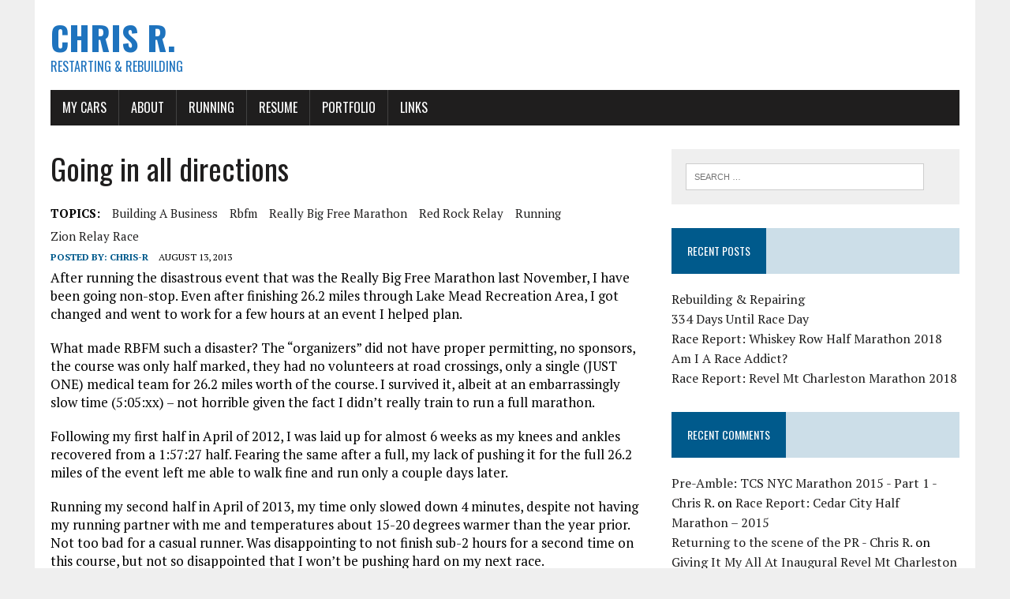

--- FILE ---
content_type: text/html; charset=UTF-8
request_url: http://www.chris-r.net/2013/08/13/going-in-all-directions/
body_size: 11710
content:
<!DOCTYPE html>
<html class="no-js" lang="en-US">
<head>
<meta charset="UTF-8">
<meta name="viewport" content="width=device-width, initial-scale=1.0">
<link rel="profile" href="http://gmpg.org/xfn/11" />
<link rel="pingback" href="http://www.chris-r.net/xmlrpc.php" />
<meta name='robots' content='index, follow, max-image-preview:large, max-snippet:-1, max-video-preview:-1' />

	<!-- This site is optimized with the Yoast SEO plugin v23.4 - https://yoast.com/wordpress/plugins/seo/ -->
	<title>Going in all directions - Chris R.</title>
	<link rel="canonical" href="http://www.chris-r.net/2013/08/13/going-in-all-directions/" />
	<meta property="og:locale" content="en_US" />
	<meta property="og:type" content="article" />
	<meta property="og:title" content="Going in all directions - Chris R." />
	<meta property="og:description" content="After running the disastrous event that was the Really Big Free Marathon last November, I have been going non-stop. Even after finishing 26.2 miles through Lake Mead Recreation Area, I got changed and went to..." />
	<meta property="og:url" content="http://www.chris-r.net/2013/08/13/going-in-all-directions/" />
	<meta property="og:site_name" content="Chris R." />
	<meta property="article:published_time" content="2013-08-13T18:19:04+00:00" />
	<meta name="author" content="Chris-R" />
	<meta name="twitter:card" content="summary_large_image" />
	<script type="application/ld+json" class="yoast-schema-graph">{"@context":"https://schema.org","@graph":[{"@type":"WebPage","@id":"http://www.chris-r.net/2013/08/13/going-in-all-directions/","url":"http://www.chris-r.net/2013/08/13/going-in-all-directions/","name":"Going in all directions - Chris R.","isPartOf":{"@id":"https://www.chris-r.net/#website"},"datePublished":"2013-08-13T18:19:04+00:00","dateModified":"2013-08-13T18:19:04+00:00","author":{"@id":"https://www.chris-r.net/#/schema/person/38b3b7ab74b1f68711a3bd84dd8142d0"},"breadcrumb":{"@id":"http://www.chris-r.net/2013/08/13/going-in-all-directions/#breadcrumb"},"inLanguage":"en-US","potentialAction":[{"@type":"ReadAction","target":["http://www.chris-r.net/2013/08/13/going-in-all-directions/"]}]},{"@type":"BreadcrumbList","@id":"http://www.chris-r.net/2013/08/13/going-in-all-directions/#breadcrumb","itemListElement":[{"@type":"ListItem","position":1,"name":"Home","item":"https://www.chris-r.net/"},{"@type":"ListItem","position":2,"name":"Going in all directions"}]},{"@type":"WebSite","@id":"https://www.chris-r.net/#website","url":"https://www.chris-r.net/","name":"Chris R.","description":"Restarting &amp; Rebuilding","potentialAction":[{"@type":"SearchAction","target":{"@type":"EntryPoint","urlTemplate":"https://www.chris-r.net/?s={search_term_string}"},"query-input":{"@type":"PropertyValueSpecification","valueRequired":true,"valueName":"search_term_string"}}],"inLanguage":"en-US"},{"@type":"Person","@id":"https://www.chris-r.net/#/schema/person/38b3b7ab74b1f68711a3bd84dd8142d0","name":"Chris-R","image":{"@type":"ImageObject","inLanguage":"en-US","@id":"https://www.chris-r.net/#/schema/person/image/","url":"http://2.gravatar.com/avatar/b486a024e4f7aa0a89709093af0715f1?s=96&r=x","contentUrl":"http://2.gravatar.com/avatar/b486a024e4f7aa0a89709093af0715f1?s=96&r=x","caption":"Chris-R"},"url":"http://www.chris-r.net/author/chris-r/"}]}</script>
	<!-- / Yoast SEO plugin. -->


<link rel='dns-prefetch' href='//fonts.googleapis.com' />
<link rel="alternate" type="application/rss+xml" title="Chris R. &raquo; Feed" href="http://www.chris-r.net/feed/" />
<link rel="alternate" type="application/rss+xml" title="Chris R. &raquo; Comments Feed" href="http://www.chris-r.net/comments/feed/" />
<link rel="alternate" type="application/rss+xml" title="Chris R. &raquo; Going in all directions Comments Feed" href="http://www.chris-r.net/2013/08/13/going-in-all-directions/feed/" />
		<!-- This site uses the Google Analytics by MonsterInsights plugin v9.0.1 - Using Analytics tracking - https://www.monsterinsights.com/ -->
							<script src="//www.googletagmanager.com/gtag/js?id=G-E1L6TLXG16"  data-cfasync="false" data-wpfc-render="false" type="text/javascript" async></script>
			<script data-cfasync="false" data-wpfc-render="false" type="text/javascript">
				var mi_version = '9.0.1';
				var mi_track_user = true;
				var mi_no_track_reason = '';
								var MonsterInsightsDefaultLocations = {"page_location":"http:\/\/www.chris-r.net\/2013\/08\/13\/going-in-all-directions\/"};
				if ( typeof MonsterInsightsPrivacyGuardFilter === 'function' ) {
					var MonsterInsightsLocations = (typeof MonsterInsightsExcludeQuery === 'object') ? MonsterInsightsPrivacyGuardFilter( MonsterInsightsExcludeQuery ) : MonsterInsightsPrivacyGuardFilter( MonsterInsightsDefaultLocations );
				} else {
					var MonsterInsightsLocations = (typeof MonsterInsightsExcludeQuery === 'object') ? MonsterInsightsExcludeQuery : MonsterInsightsDefaultLocations;
				}

								var disableStrs = [
										'ga-disable-G-E1L6TLXG16',
									];

				/* Function to detect opted out users */
				function __gtagTrackerIsOptedOut() {
					for (var index = 0; index < disableStrs.length; index++) {
						if (document.cookie.indexOf(disableStrs[index] + '=true') > -1) {
							return true;
						}
					}

					return false;
				}

				/* Disable tracking if the opt-out cookie exists. */
				if (__gtagTrackerIsOptedOut()) {
					for (var index = 0; index < disableStrs.length; index++) {
						window[disableStrs[index]] = true;
					}
				}

				/* Opt-out function */
				function __gtagTrackerOptout() {
					for (var index = 0; index < disableStrs.length; index++) {
						document.cookie = disableStrs[index] + '=true; expires=Thu, 31 Dec 2099 23:59:59 UTC; path=/';
						window[disableStrs[index]] = true;
					}
				}

				if ('undefined' === typeof gaOptout) {
					function gaOptout() {
						__gtagTrackerOptout();
					}
				}
								window.dataLayer = window.dataLayer || [];

				window.MonsterInsightsDualTracker = {
					helpers: {},
					trackers: {},
				};
				if (mi_track_user) {
					function __gtagDataLayer() {
						dataLayer.push(arguments);
					}

					function __gtagTracker(type, name, parameters) {
						if (!parameters) {
							parameters = {};
						}

						if (parameters.send_to) {
							__gtagDataLayer.apply(null, arguments);
							return;
						}

						if (type === 'event') {
														parameters.send_to = monsterinsights_frontend.v4_id;
							var hookName = name;
							if (typeof parameters['event_category'] !== 'undefined') {
								hookName = parameters['event_category'] + ':' + name;
							}

							if (typeof MonsterInsightsDualTracker.trackers[hookName] !== 'undefined') {
								MonsterInsightsDualTracker.trackers[hookName](parameters);
							} else {
								__gtagDataLayer('event', name, parameters);
							}
							
						} else {
							__gtagDataLayer.apply(null, arguments);
						}
					}

					__gtagTracker('js', new Date());
					__gtagTracker('set', {
						'developer_id.dZGIzZG': true,
											});
					if ( MonsterInsightsLocations.page_location ) {
						__gtagTracker('set', MonsterInsightsLocations);
					}
										__gtagTracker('config', 'G-E1L6TLXG16', {"forceSSL":"true","link_attribution":"true"} );
															window.gtag = __gtagTracker;										(function () {
						/* https://developers.google.com/analytics/devguides/collection/analyticsjs/ */
						/* ga and __gaTracker compatibility shim. */
						var noopfn = function () {
							return null;
						};
						var newtracker = function () {
							return new Tracker();
						};
						var Tracker = function () {
							return null;
						};
						var p = Tracker.prototype;
						p.get = noopfn;
						p.set = noopfn;
						p.send = function () {
							var args = Array.prototype.slice.call(arguments);
							args.unshift('send');
							__gaTracker.apply(null, args);
						};
						var __gaTracker = function () {
							var len = arguments.length;
							if (len === 0) {
								return;
							}
							var f = arguments[len - 1];
							if (typeof f !== 'object' || f === null || typeof f.hitCallback !== 'function') {
								if ('send' === arguments[0]) {
									var hitConverted, hitObject = false, action;
									if ('event' === arguments[1]) {
										if ('undefined' !== typeof arguments[3]) {
											hitObject = {
												'eventAction': arguments[3],
												'eventCategory': arguments[2],
												'eventLabel': arguments[4],
												'value': arguments[5] ? arguments[5] : 1,
											}
										}
									}
									if ('pageview' === arguments[1]) {
										if ('undefined' !== typeof arguments[2]) {
											hitObject = {
												'eventAction': 'page_view',
												'page_path': arguments[2],
											}
										}
									}
									if (typeof arguments[2] === 'object') {
										hitObject = arguments[2];
									}
									if (typeof arguments[5] === 'object') {
										Object.assign(hitObject, arguments[5]);
									}
									if ('undefined' !== typeof arguments[1].hitType) {
										hitObject = arguments[1];
										if ('pageview' === hitObject.hitType) {
											hitObject.eventAction = 'page_view';
										}
									}
									if (hitObject) {
										action = 'timing' === arguments[1].hitType ? 'timing_complete' : hitObject.eventAction;
										hitConverted = mapArgs(hitObject);
										__gtagTracker('event', action, hitConverted);
									}
								}
								return;
							}

							function mapArgs(args) {
								var arg, hit = {};
								var gaMap = {
									'eventCategory': 'event_category',
									'eventAction': 'event_action',
									'eventLabel': 'event_label',
									'eventValue': 'event_value',
									'nonInteraction': 'non_interaction',
									'timingCategory': 'event_category',
									'timingVar': 'name',
									'timingValue': 'value',
									'timingLabel': 'event_label',
									'page': 'page_path',
									'location': 'page_location',
									'title': 'page_title',
									'referrer' : 'page_referrer',
								};
								for (arg in args) {
																		if (!(!args.hasOwnProperty(arg) || !gaMap.hasOwnProperty(arg))) {
										hit[gaMap[arg]] = args[arg];
									} else {
										hit[arg] = args[arg];
									}
								}
								return hit;
							}

							try {
								f.hitCallback();
							} catch (ex) {
							}
						};
						__gaTracker.create = newtracker;
						__gaTracker.getByName = newtracker;
						__gaTracker.getAll = function () {
							return [];
						};
						__gaTracker.remove = noopfn;
						__gaTracker.loaded = true;
						window['__gaTracker'] = __gaTracker;
					})();
									} else {
										console.log("");
					(function () {
						function __gtagTracker() {
							return null;
						}

						window['__gtagTracker'] = __gtagTracker;
						window['gtag'] = __gtagTracker;
					})();
									}
			</script>
				<!-- / Google Analytics by MonsterInsights -->
		<script type="text/javascript">
/* <![CDATA[ */
window._wpemojiSettings = {"baseUrl":"https:\/\/s.w.org\/images\/core\/emoji\/15.0.3\/72x72\/","ext":".png","svgUrl":"https:\/\/s.w.org\/images\/core\/emoji\/15.0.3\/svg\/","svgExt":".svg","source":{"concatemoji":"http:\/\/www.chris-r.net\/wp-includes\/js\/wp-emoji-release.min.js?ver=6.6.2"}};
/*! This file is auto-generated */
!function(i,n){var o,s,e;function c(e){try{var t={supportTests:e,timestamp:(new Date).valueOf()};sessionStorage.setItem(o,JSON.stringify(t))}catch(e){}}function p(e,t,n){e.clearRect(0,0,e.canvas.width,e.canvas.height),e.fillText(t,0,0);var t=new Uint32Array(e.getImageData(0,0,e.canvas.width,e.canvas.height).data),r=(e.clearRect(0,0,e.canvas.width,e.canvas.height),e.fillText(n,0,0),new Uint32Array(e.getImageData(0,0,e.canvas.width,e.canvas.height).data));return t.every(function(e,t){return e===r[t]})}function u(e,t,n){switch(t){case"flag":return n(e,"\ud83c\udff3\ufe0f\u200d\u26a7\ufe0f","\ud83c\udff3\ufe0f\u200b\u26a7\ufe0f")?!1:!n(e,"\ud83c\uddfa\ud83c\uddf3","\ud83c\uddfa\u200b\ud83c\uddf3")&&!n(e,"\ud83c\udff4\udb40\udc67\udb40\udc62\udb40\udc65\udb40\udc6e\udb40\udc67\udb40\udc7f","\ud83c\udff4\u200b\udb40\udc67\u200b\udb40\udc62\u200b\udb40\udc65\u200b\udb40\udc6e\u200b\udb40\udc67\u200b\udb40\udc7f");case"emoji":return!n(e,"\ud83d\udc26\u200d\u2b1b","\ud83d\udc26\u200b\u2b1b")}return!1}function f(e,t,n){var r="undefined"!=typeof WorkerGlobalScope&&self instanceof WorkerGlobalScope?new OffscreenCanvas(300,150):i.createElement("canvas"),a=r.getContext("2d",{willReadFrequently:!0}),o=(a.textBaseline="top",a.font="600 32px Arial",{});return e.forEach(function(e){o[e]=t(a,e,n)}),o}function t(e){var t=i.createElement("script");t.src=e,t.defer=!0,i.head.appendChild(t)}"undefined"!=typeof Promise&&(o="wpEmojiSettingsSupports",s=["flag","emoji"],n.supports={everything:!0,everythingExceptFlag:!0},e=new Promise(function(e){i.addEventListener("DOMContentLoaded",e,{once:!0})}),new Promise(function(t){var n=function(){try{var e=JSON.parse(sessionStorage.getItem(o));if("object"==typeof e&&"number"==typeof e.timestamp&&(new Date).valueOf()<e.timestamp+604800&&"object"==typeof e.supportTests)return e.supportTests}catch(e){}return null}();if(!n){if("undefined"!=typeof Worker&&"undefined"!=typeof OffscreenCanvas&&"undefined"!=typeof URL&&URL.createObjectURL&&"undefined"!=typeof Blob)try{var e="postMessage("+f.toString()+"("+[JSON.stringify(s),u.toString(),p.toString()].join(",")+"));",r=new Blob([e],{type:"text/javascript"}),a=new Worker(URL.createObjectURL(r),{name:"wpTestEmojiSupports"});return void(a.onmessage=function(e){c(n=e.data),a.terminate(),t(n)})}catch(e){}c(n=f(s,u,p))}t(n)}).then(function(e){for(var t in e)n.supports[t]=e[t],n.supports.everything=n.supports.everything&&n.supports[t],"flag"!==t&&(n.supports.everythingExceptFlag=n.supports.everythingExceptFlag&&n.supports[t]);n.supports.everythingExceptFlag=n.supports.everythingExceptFlag&&!n.supports.flag,n.DOMReady=!1,n.readyCallback=function(){n.DOMReady=!0}}).then(function(){return e}).then(function(){var e;n.supports.everything||(n.readyCallback(),(e=n.source||{}).concatemoji?t(e.concatemoji):e.wpemoji&&e.twemoji&&(t(e.twemoji),t(e.wpemoji)))}))}((window,document),window._wpemojiSettings);
/* ]]> */
</script>
<style id='wp-emoji-styles-inline-css' type='text/css'>

	img.wp-smiley, img.emoji {
		display: inline !important;
		border: none !important;
		box-shadow: none !important;
		height: 1em !important;
		width: 1em !important;
		margin: 0 0.07em !important;
		vertical-align: -0.1em !important;
		background: none !important;
		padding: 0 !important;
	}
</style>
<link rel='stylesheet' id='wp-block-library-css' href='http://www.chris-r.net/wp-includes/css/dist/block-library/style.min.css?ver=6.6.2' type='text/css' media='all' />
<style id='classic-theme-styles-inline-css' type='text/css'>
/*! This file is auto-generated */
.wp-block-button__link{color:#fff;background-color:#32373c;border-radius:9999px;box-shadow:none;text-decoration:none;padding:calc(.667em + 2px) calc(1.333em + 2px);font-size:1.125em}.wp-block-file__button{background:#32373c;color:#fff;text-decoration:none}
</style>
<style id='global-styles-inline-css' type='text/css'>
:root{--wp--preset--aspect-ratio--square: 1;--wp--preset--aspect-ratio--4-3: 4/3;--wp--preset--aspect-ratio--3-4: 3/4;--wp--preset--aspect-ratio--3-2: 3/2;--wp--preset--aspect-ratio--2-3: 2/3;--wp--preset--aspect-ratio--16-9: 16/9;--wp--preset--aspect-ratio--9-16: 9/16;--wp--preset--color--black: #000000;--wp--preset--color--cyan-bluish-gray: #abb8c3;--wp--preset--color--white: #ffffff;--wp--preset--color--pale-pink: #f78da7;--wp--preset--color--vivid-red: #cf2e2e;--wp--preset--color--luminous-vivid-orange: #ff6900;--wp--preset--color--luminous-vivid-amber: #fcb900;--wp--preset--color--light-green-cyan: #7bdcb5;--wp--preset--color--vivid-green-cyan: #00d084;--wp--preset--color--pale-cyan-blue: #8ed1fc;--wp--preset--color--vivid-cyan-blue: #0693e3;--wp--preset--color--vivid-purple: #9b51e0;--wp--preset--gradient--vivid-cyan-blue-to-vivid-purple: linear-gradient(135deg,rgba(6,147,227,1) 0%,rgb(155,81,224) 100%);--wp--preset--gradient--light-green-cyan-to-vivid-green-cyan: linear-gradient(135deg,rgb(122,220,180) 0%,rgb(0,208,130) 100%);--wp--preset--gradient--luminous-vivid-amber-to-luminous-vivid-orange: linear-gradient(135deg,rgba(252,185,0,1) 0%,rgba(255,105,0,1) 100%);--wp--preset--gradient--luminous-vivid-orange-to-vivid-red: linear-gradient(135deg,rgba(255,105,0,1) 0%,rgb(207,46,46) 100%);--wp--preset--gradient--very-light-gray-to-cyan-bluish-gray: linear-gradient(135deg,rgb(238,238,238) 0%,rgb(169,184,195) 100%);--wp--preset--gradient--cool-to-warm-spectrum: linear-gradient(135deg,rgb(74,234,220) 0%,rgb(151,120,209) 20%,rgb(207,42,186) 40%,rgb(238,44,130) 60%,rgb(251,105,98) 80%,rgb(254,248,76) 100%);--wp--preset--gradient--blush-light-purple: linear-gradient(135deg,rgb(255,206,236) 0%,rgb(152,150,240) 100%);--wp--preset--gradient--blush-bordeaux: linear-gradient(135deg,rgb(254,205,165) 0%,rgb(254,45,45) 50%,rgb(107,0,62) 100%);--wp--preset--gradient--luminous-dusk: linear-gradient(135deg,rgb(255,203,112) 0%,rgb(199,81,192) 50%,rgb(65,88,208) 100%);--wp--preset--gradient--pale-ocean: linear-gradient(135deg,rgb(255,245,203) 0%,rgb(182,227,212) 50%,rgb(51,167,181) 100%);--wp--preset--gradient--electric-grass: linear-gradient(135deg,rgb(202,248,128) 0%,rgb(113,206,126) 100%);--wp--preset--gradient--midnight: linear-gradient(135deg,rgb(2,3,129) 0%,rgb(40,116,252) 100%);--wp--preset--font-size--small: 13px;--wp--preset--font-size--medium: 20px;--wp--preset--font-size--large: 36px;--wp--preset--font-size--x-large: 42px;--wp--preset--spacing--20: 0.44rem;--wp--preset--spacing--30: 0.67rem;--wp--preset--spacing--40: 1rem;--wp--preset--spacing--50: 1.5rem;--wp--preset--spacing--60: 2.25rem;--wp--preset--spacing--70: 3.38rem;--wp--preset--spacing--80: 5.06rem;--wp--preset--shadow--natural: 6px 6px 9px rgba(0, 0, 0, 0.2);--wp--preset--shadow--deep: 12px 12px 50px rgba(0, 0, 0, 0.4);--wp--preset--shadow--sharp: 6px 6px 0px rgba(0, 0, 0, 0.2);--wp--preset--shadow--outlined: 6px 6px 0px -3px rgba(255, 255, 255, 1), 6px 6px rgba(0, 0, 0, 1);--wp--preset--shadow--crisp: 6px 6px 0px rgba(0, 0, 0, 1);}:where(.is-layout-flex){gap: 0.5em;}:where(.is-layout-grid){gap: 0.5em;}body .is-layout-flex{display: flex;}.is-layout-flex{flex-wrap: wrap;align-items: center;}.is-layout-flex > :is(*, div){margin: 0;}body .is-layout-grid{display: grid;}.is-layout-grid > :is(*, div){margin: 0;}:where(.wp-block-columns.is-layout-flex){gap: 2em;}:where(.wp-block-columns.is-layout-grid){gap: 2em;}:where(.wp-block-post-template.is-layout-flex){gap: 1.25em;}:where(.wp-block-post-template.is-layout-grid){gap: 1.25em;}.has-black-color{color: var(--wp--preset--color--black) !important;}.has-cyan-bluish-gray-color{color: var(--wp--preset--color--cyan-bluish-gray) !important;}.has-white-color{color: var(--wp--preset--color--white) !important;}.has-pale-pink-color{color: var(--wp--preset--color--pale-pink) !important;}.has-vivid-red-color{color: var(--wp--preset--color--vivid-red) !important;}.has-luminous-vivid-orange-color{color: var(--wp--preset--color--luminous-vivid-orange) !important;}.has-luminous-vivid-amber-color{color: var(--wp--preset--color--luminous-vivid-amber) !important;}.has-light-green-cyan-color{color: var(--wp--preset--color--light-green-cyan) !important;}.has-vivid-green-cyan-color{color: var(--wp--preset--color--vivid-green-cyan) !important;}.has-pale-cyan-blue-color{color: var(--wp--preset--color--pale-cyan-blue) !important;}.has-vivid-cyan-blue-color{color: var(--wp--preset--color--vivid-cyan-blue) !important;}.has-vivid-purple-color{color: var(--wp--preset--color--vivid-purple) !important;}.has-black-background-color{background-color: var(--wp--preset--color--black) !important;}.has-cyan-bluish-gray-background-color{background-color: var(--wp--preset--color--cyan-bluish-gray) !important;}.has-white-background-color{background-color: var(--wp--preset--color--white) !important;}.has-pale-pink-background-color{background-color: var(--wp--preset--color--pale-pink) !important;}.has-vivid-red-background-color{background-color: var(--wp--preset--color--vivid-red) !important;}.has-luminous-vivid-orange-background-color{background-color: var(--wp--preset--color--luminous-vivid-orange) !important;}.has-luminous-vivid-amber-background-color{background-color: var(--wp--preset--color--luminous-vivid-amber) !important;}.has-light-green-cyan-background-color{background-color: var(--wp--preset--color--light-green-cyan) !important;}.has-vivid-green-cyan-background-color{background-color: var(--wp--preset--color--vivid-green-cyan) !important;}.has-pale-cyan-blue-background-color{background-color: var(--wp--preset--color--pale-cyan-blue) !important;}.has-vivid-cyan-blue-background-color{background-color: var(--wp--preset--color--vivid-cyan-blue) !important;}.has-vivid-purple-background-color{background-color: var(--wp--preset--color--vivid-purple) !important;}.has-black-border-color{border-color: var(--wp--preset--color--black) !important;}.has-cyan-bluish-gray-border-color{border-color: var(--wp--preset--color--cyan-bluish-gray) !important;}.has-white-border-color{border-color: var(--wp--preset--color--white) !important;}.has-pale-pink-border-color{border-color: var(--wp--preset--color--pale-pink) !important;}.has-vivid-red-border-color{border-color: var(--wp--preset--color--vivid-red) !important;}.has-luminous-vivid-orange-border-color{border-color: var(--wp--preset--color--luminous-vivid-orange) !important;}.has-luminous-vivid-amber-border-color{border-color: var(--wp--preset--color--luminous-vivid-amber) !important;}.has-light-green-cyan-border-color{border-color: var(--wp--preset--color--light-green-cyan) !important;}.has-vivid-green-cyan-border-color{border-color: var(--wp--preset--color--vivid-green-cyan) !important;}.has-pale-cyan-blue-border-color{border-color: var(--wp--preset--color--pale-cyan-blue) !important;}.has-vivid-cyan-blue-border-color{border-color: var(--wp--preset--color--vivid-cyan-blue) !important;}.has-vivid-purple-border-color{border-color: var(--wp--preset--color--vivid-purple) !important;}.has-vivid-cyan-blue-to-vivid-purple-gradient-background{background: var(--wp--preset--gradient--vivid-cyan-blue-to-vivid-purple) !important;}.has-light-green-cyan-to-vivid-green-cyan-gradient-background{background: var(--wp--preset--gradient--light-green-cyan-to-vivid-green-cyan) !important;}.has-luminous-vivid-amber-to-luminous-vivid-orange-gradient-background{background: var(--wp--preset--gradient--luminous-vivid-amber-to-luminous-vivid-orange) !important;}.has-luminous-vivid-orange-to-vivid-red-gradient-background{background: var(--wp--preset--gradient--luminous-vivid-orange-to-vivid-red) !important;}.has-very-light-gray-to-cyan-bluish-gray-gradient-background{background: var(--wp--preset--gradient--very-light-gray-to-cyan-bluish-gray) !important;}.has-cool-to-warm-spectrum-gradient-background{background: var(--wp--preset--gradient--cool-to-warm-spectrum) !important;}.has-blush-light-purple-gradient-background{background: var(--wp--preset--gradient--blush-light-purple) !important;}.has-blush-bordeaux-gradient-background{background: var(--wp--preset--gradient--blush-bordeaux) !important;}.has-luminous-dusk-gradient-background{background: var(--wp--preset--gradient--luminous-dusk) !important;}.has-pale-ocean-gradient-background{background: var(--wp--preset--gradient--pale-ocean) !important;}.has-electric-grass-gradient-background{background: var(--wp--preset--gradient--electric-grass) !important;}.has-midnight-gradient-background{background: var(--wp--preset--gradient--midnight) !important;}.has-small-font-size{font-size: var(--wp--preset--font-size--small) !important;}.has-medium-font-size{font-size: var(--wp--preset--font-size--medium) !important;}.has-large-font-size{font-size: var(--wp--preset--font-size--large) !important;}.has-x-large-font-size{font-size: var(--wp--preset--font-size--x-large) !important;}
:where(.wp-block-post-template.is-layout-flex){gap: 1.25em;}:where(.wp-block-post-template.is-layout-grid){gap: 1.25em;}
:where(.wp-block-columns.is-layout-flex){gap: 2em;}:where(.wp-block-columns.is-layout-grid){gap: 2em;}
:root :where(.wp-block-pullquote){font-size: 1.5em;line-height: 1.6;}
</style>
<link rel='stylesheet' id='mh-google-fonts-css' href='https://fonts.googleapis.com/css?family=Oswald:400,700,300|PT+Serif:400,400italic,700,700italic' type='text/css' media='all' />
<link rel='stylesheet' id='mh-font-awesome-css' href='http://www.chris-r.net/wp-content/themes/mh-newsdesk-lite/includes/font-awesome.min.css' type='text/css' media='all' />
<link rel='stylesheet' id='mh-style-css' href='http://www.chris-r.net/wp-content/themes/mh-newsdesk-lite/style.css?ver=6.6.2' type='text/css' media='all' />
<script type="text/javascript" src="http://www.chris-r.net/wp-content/plugins/google-analytics-for-wordpress/assets/js/frontend-gtag.min.js?ver=9.0.1" id="monsterinsights-frontend-script-js"></script>
<script data-cfasync="false" data-wpfc-render="false" type="text/javascript" id='monsterinsights-frontend-script-js-extra'>/* <![CDATA[ */
var monsterinsights_frontend = {"js_events_tracking":"true","download_extensions":"doc,pdf,ppt,zip,xls,docx,pptx,xlsx","inbound_paths":"[{\"path\":\"\\\/go\\\/\",\"label\":\"affiliate\"},{\"path\":\"\\\/recommend\\\/\",\"label\":\"affiliate\"}]","home_url":"http:\/\/www.chris-r.net","hash_tracking":"false","v4_id":"G-E1L6TLXG16"};/* ]]> */
</script>
<script type="text/javascript" src="http://www.chris-r.net/wp-includes/js/jquery/jquery.min.js?ver=3.7.1" id="jquery-core-js"></script>
<script type="text/javascript" src="http://www.chris-r.net/wp-includes/js/jquery/jquery-migrate.min.js?ver=3.4.1" id="jquery-migrate-js"></script>
<script type="text/javascript" src="http://www.chris-r.net/wp-content/themes/mh-newsdesk-lite/js/scripts.js?ver=6.6.2" id="mh-scripts-js"></script>
<link rel="https://api.w.org/" href="http://www.chris-r.net/wp-json/" /><link rel="alternate" title="JSON" type="application/json" href="http://www.chris-r.net/wp-json/wp/v2/posts/154" /><link rel="EditURI" type="application/rsd+xml" title="RSD" href="http://www.chris-r.net/xmlrpc.php?rsd" />
<meta name="generator" content="WordPress 6.6.2" />
<link rel='shortlink' href='http://www.chris-r.net/?p=154' />
<link rel="alternate" title="oEmbed (JSON)" type="application/json+oembed" href="http://www.chris-r.net/wp-json/oembed/1.0/embed?url=http%3A%2F%2Fwww.chris-r.net%2F2013%2F08%2F13%2Fgoing-in-all-directions%2F" />
<link rel="alternate" title="oEmbed (XML)" type="text/xml+oembed" href="http://www.chris-r.net/wp-json/oembed/1.0/embed?url=http%3A%2F%2Fwww.chris-r.net%2F2013%2F08%2F13%2Fgoing-in-all-directions%2F&#038;format=xml" />
<!--[if lt IE 9]>
<script src="http://www.chris-r.net/wp-content/themes/mh-newsdesk-lite/js/css3-mediaqueries.js"></script>
<![endif]-->
<style type="text/css">.recentcomments a{display:inline !important;padding:0 !important;margin:0 !important;}</style></head>
<body class="post-template-default single single-post postid-154 single-format-standard mh-right-sb">
<div id="mh-wrapper">
<header class="mh-header">
	<div class="header-wrap mh-clearfix">
		<a href="http://www.chris-r.net/" title="Chris R." rel="home">
<div class="logo-wrap" role="banner">
<style type="text/css" id="mh-header-css">.logo-title, .logo-tagline { color: #1e73be; }</style>
<div class="logo">
<h1 class="logo-title">Chris R.</h1>
<h2 class="logo-tagline">Restarting &amp; Rebuilding</h2>
</div>
</div>
</a>
	</div>
	<div class="header-menu mh-clearfix">
		<nav class="main-nav mh-clearfix">
			<div class="menu"><ul>
<li class="page_item page-item-647"><a href="http://www.chris-r.net/my-cars/">My Cars</a></li>
<li class="page_item page-item-9 page_item_has_children"><a href="http://www.chris-r.net/about/">About</a>
<ul class='children'>
	<li class="page_item page-item-589"><a href="http://www.chris-r.net/about/contact-me/">Contact Me</a></li>
</ul>
</li>
<li class="page_item page-item-395 page_item_has_children"><a href="http://www.chris-r.net/running/">Running</a>
<ul class='children'>
	<li class="page_item page-item-398"><a href="http://www.chris-r.net/running/how-it-began/">How It Began</a></li>
	<li class="page_item page-item-493 page_item_has_children"><a href="http://www.chris-r.net/running/running-trail-systems/">Running Trail Systems</a>
	<ul class='children'>
		<li class="page_item page-item-507"><a href="http://www.chris-r.net/running/running-trail-systems/dishman-hills-natural-area/">Dishman Hills Natural Area</a></li>
		<li class="page_item page-item-682"><a href="http://www.chris-r.net/running/running-trail-systems/english-point-trail-system/">English Point Trail System</a></li>
		<li class="page_item page-item-486"><a href="http://www.chris-r.net/running/running-trail-systems/saltese-uplands-conservation-area/">Saltese Uplands Conservation Area</a></li>
	</ul>
</li>
	<li class="page_item page-item-430"><a href="http://www.chris-r.net/running/accomplishments-bests/">Accomplishments</a></li>
	<li class="page_item page-item-471"><a href="http://www.chris-r.net/running/race-reports/">Race Reports</a></li>
</ul>
</li>
<li class="page_item page-item-10"><a href="http://www.chris-r.net/resume/">Resume</a></li>
<li class="page_item page-item-17 page_item_has_children"><a href="http://www.chris-r.net/portfolio/">Portfolio</a>
<ul class='children'>
	<li class="page_item page-item-22"><a href="http://www.chris-r.net/portfolio/ghost-town-nelson-nevada/">Ghost Town: Nelson, Nevada</a></li>
	<li class="page_item page-item-48"><a href="http://www.chris-r.net/portfolio/musicians-on-stage/">Musicians on Stage</a></li>
	<li class="page_item page-item-33"><a href="http://www.chris-r.net/portfolio/subaru-impreza-wrx-sti/">Subaru Impreza WRX STi</a></li>
</ul>
</li>
<li class="page_item page-item-14 page_item_has_children"><a href="http://www.chris-r.net/links/">Links</a>
<ul class='children'>
	<li class="page_item page-item-614"><a href="http://www.chris-r.net/links/referral-codes/">Referral Codes &#8211; Save, and Help Another</a></li>
</ul>
</li>
</ul></div>
		</nav>
	</div>
</header><div class="mh-section mh-group">
	<div id="main-content" class="mh-content"><article id="post-154" class="post-154 post type-post status-publish format-standard hentry category-general-update category-las-vegas-employed category-marathon category-running tag-building-a-business tag-rbfm tag-really-big-free-marathon tag-red-rock-relay tag-running-2 tag-zion-relay-race">
	<header class="entry-header mh-clearfix">
		<h1 class="entry-title">Going in all directions</h1>
		<div class="entry-tags mh-clearfix"><span>TOPICS:</span><a href="http://www.chris-r.net/tag/building-a-business/" rel="tag">building a business</a><a href="http://www.chris-r.net/tag/rbfm/" rel="tag">rbfm</a><a href="http://www.chris-r.net/tag/really-big-free-marathon/" rel="tag">really big free marathon</a><a href="http://www.chris-r.net/tag/red-rock-relay/" rel="tag">red rock relay</a><a href="http://www.chris-r.net/tag/running-2/" rel="tag">running</a><a href="http://www.chris-r.net/tag/zion-relay-race/" rel="tag">zion relay race</a></div>	</header>
		<p class="entry-meta">
<span class="entry-meta-author vcard author">Posted By: <a class="fn" href="http://www.chris-r.net/author/chris-r/">Chris-R</a></span>
<span class="entry-meta-date updated">August 13, 2013</span>
</p>
	<div class="entry-content mh-clearfix">
		<p>After running the disastrous event that was the Really Big Free Marathon last November, I have been going non-stop. Even after finishing 26.2 miles through Lake Mead Recreation Area, I got changed and went to work for a few hours at an event I helped plan.</p>
<p>What made RBFM such a disaster? The &#8220;organizers&#8221; did not have proper permitting, no sponsors, the course was only half marked, they had no volunteers at road crossings, only a single (JUST ONE) medical team for 26.2 miles worth of the course. I survived it, albeit at an embarrassingly slow time (5:05:xx) &#8211; not horrible given the fact I didn&#8217;t really train to run a full marathon.</p>
<p>Following my first half in April of 2012, I was laid up for almost 6 weeks as my knees and ankles recovered from a 1:57:27 half. Fearing the same after a full, my lack of pushing it for the full 26.2 miles of the event left me able to walk fine and run only a couple days later.</p>
<p>Running my second half in April of 2013, my time only slowed down 4 minutes, despite not having my running partner with me and temperatures about 15-20 degrees warmer than the year prior. Not too bad for a casual runner. Was disappointing to not finish sub-2 hours for a second time on this course, but not so disappointed that I won&#8217;t be pushing hard on my next race.</p>
<p>In other business, I was contracted to shoot photos and write an article for a Subaru owner&#8217;s magazine: Drive Performance for the end of 2012. As it turns out, my photos landed on both the front and back covers, as well as throughout the article and on the website with additional content.</p>
<p>Many other partnerships have been forged, helping bolster my network of trusted partners for many projects. This is in addition to new brands I have been developing for each of the &#8216;communities&#8217; I am a part of, such as runners, car enthusiasts and the like.</p>
<p>With a bit of hard work, persistence and the ability to get our products in front of potential customers&#8217; eyes, the future is looking up!</p>
<p>Coming up in the running realm is my first running of Red Rock Relay&#8217;s Zion event, barring an event in California needing my attendance on that same day. Also, the rescheduled &#8216;Running With The Devil&#8217; marathon I was supposed to run in July (cancelled due to heat) &#8211; was rescheduled for the exact same day. Same with an automotive event in Arizona. Four events, four states, one day. Picking one was tough, hoping for the RRR Zion relay, looks like it should be a TON of fun!</p>
	</div>
</article><nav class="post-nav-wrap" role="navigation">
<ul class="post-nav mh-clearfix">
<li class="post-nav-prev">
<a href="http://www.chris-r.net/2012/10/26/really-big-free-marathon-really-big-free-half-marathon/" rel="prev"><i class="fa fa-chevron-left"></i>Previous post</a></li>
<li class="post-nav-next">
<a href="http://www.chris-r.net/2013/09/26/calico-racing-progressive-slam/" rel="next">Next post<i class="fa fa-chevron-right"></i></a></li>
</ul>
</nav>
<div class="comments-wrap">
<h4 class="comment-section-title"><span class="comment-count">Be the first to comment</span> <span class="comment-count-more">on "Going in all directions"</span></h4>
</div>
	<div id="respond" class="comment-respond">
		<h3 id="reply-title" class="comment-reply-title">Leave a comment <small><a rel="nofollow" id="cancel-comment-reply-link" href="/2013/08/13/going-in-all-directions/#respond" style="display:none;">Cancel reply</a></small></h3><p class="must-log-in">You must be <a href="http://www.chris-r.net/wp-login.php?redirect_to=http%3A%2F%2Fwww.chris-r.net%2F2013%2F08%2F13%2Fgoing-in-all-directions%2F">logged in</a> to post a comment.</p>	</div><!-- #respond -->
	<p class="akismet_comment_form_privacy_notice">This site uses Akismet to reduce spam. <a href="https://akismet.com/privacy/" target="_blank" rel="nofollow noopener">Learn how your comment data is processed</a>.</p>	</div>
	<aside class="mh-sidebar">
	<div id="search-2" class="sb-widget mh-clearfix widget_search"><form role="search" method="get" class="search-form" action="http://www.chris-r.net/">
				<label>
					<span class="screen-reader-text">Search for:</span>
					<input type="search" class="search-field" placeholder="Search &hellip;" value="" name="s" />
				</label>
				<input type="submit" class="search-submit" value="Search" />
			</form></div>
		<div id="recent-posts-2" class="sb-widget mh-clearfix widget_recent_entries">
		<h4 class="widget-title"><span>Recent Posts</span></h4>
		<ul>
											<li>
					<a href="http://www.chris-r.net/2018/07/14/rebuilding-repairing/">Rebuilding &#038; Repairing</a>
									</li>
											<li>
					<a href="http://www.chris-r.net/2018/05/28/334-days-until-race-day/">334 Days Until Race Day</a>
									</li>
											<li>
					<a href="http://www.chris-r.net/2018/05/06/race-report-whiskey-row-half-marathon-2018/">Race Report: Whiskey Row Half Marathon 2018</a>
									</li>
											<li>
					<a href="http://www.chris-r.net/2018/05/04/am-i-a-race-addict/">Am I A Race Addict?</a>
									</li>
											<li>
					<a href="http://www.chris-r.net/2018/05/02/race-report-revel-mt-charleston-marathon-2018/">Race Report: Revel Mt Charleston Marathon 2018</a>
									</li>
					</ul>

		</div><div id="recent-comments-2" class="sb-widget mh-clearfix widget_recent_comments"><h4 class="widget-title"><span>Recent Comments</span></h4><ul id="recentcomments"><li class="recentcomments"><span class="comment-author-link"><a href="http://www.chris-r.net/2015/12/08/pre-amble-tcs-nyc-marathon-2015-part-1/" class="url" rel="ugc">Pre-Amble: TCS NYC Marathon 2015 - Part 1 - Chris R.</a></span> on <a href="http://www.chris-r.net/2015/09/13/race-report-cedar-city-half-marathon-2015/#comment-15">Race Report: Cedar City Half Marathon &#8211; 2015</a></li><li class="recentcomments"><span class="comment-author-link"><a href="http://www.chris-r.net/2016/11/28/returning-to-the-scene-of-the-pr/" class="url" rel="ugc">Returning to the scene of the PR - Chris R.</a></span> on <a href="http://www.chris-r.net/2016/05/10/race-report-inaugural-mt-charleston-marathon/#comment-14">Giving It My All At Inaugural Revel Mt Charleston Full</a></li><li class="recentcomments"><span class="comment-author-link"><a href="http://www.chris-r.net/2018/04/15/2018-whiskey-basin-88k-trail-run-race-report/" class="url" rel="ugc">2018 Whiskey Basin 88k Trail Run Race Report - Chris R.</a></span> on <a href="http://www.chris-r.net/2015/08/30/calico-racings-et-moonlight-madness/#comment-13">Race Report: Calico Racing&#8217;s ET Moonlight Madness</a></li><li class="recentcomments"><span class="comment-author-link"><a href="http://www.chris-r.net/2018/04/26/revel-mt-charleston-marathon-this-weekend/" class="url" rel="ugc">Revel Mt Charleston Marathon This Weekend - Chris R.</a></span> on <a href="http://www.chris-r.net/2018/04/15/2018-whiskey-basin-88k-trail-run-race-report/#comment-12">2018 Whiskey Basin 88k Trail Run Race Report</a></li><li class="recentcomments"><span class="comment-author-link"><a href="http://www.chris-r.net/2018/05/02/race-report-revel-mt-charleston-marathon-2018/" class="url" rel="ugc">Race Report: Revel Mt Charleston Marathon 2018 - Chris R.</a></span> on <a href="http://www.chris-r.net/2016/05/10/race-report-inaugural-mt-charleston-marathon/#comment-11">Giving It My All At Inaugural Revel Mt Charleston Full</a></li></ul></div><div id="archives-2" class="sb-widget mh-clearfix widget_archive"><h4 class="widget-title"><span>Archives</span></h4>
			<ul>
					<li><a href='http://www.chris-r.net/2018/07/'>July 2018</a></li>
	<li><a href='http://www.chris-r.net/2018/05/'>May 2018</a></li>
	<li><a href='http://www.chris-r.net/2018/04/'>April 2018</a></li>
	<li><a href='http://www.chris-r.net/2018/02/'>February 2018</a></li>
	<li><a href='http://www.chris-r.net/2018/01/'>January 2018</a></li>
	<li><a href='http://www.chris-r.net/2017/08/'>August 2017</a></li>
	<li><a href='http://www.chris-r.net/2017/07/'>July 2017</a></li>
	<li><a href='http://www.chris-r.net/2017/03/'>March 2017</a></li>
	<li><a href='http://www.chris-r.net/2017/02/'>February 2017</a></li>
	<li><a href='http://www.chris-r.net/2017/01/'>January 2017</a></li>
	<li><a href='http://www.chris-r.net/2016/12/'>December 2016</a></li>
	<li><a href='http://www.chris-r.net/2016/11/'>November 2016</a></li>
	<li><a href='http://www.chris-r.net/2016/10/'>October 2016</a></li>
	<li><a href='http://www.chris-r.net/2016/08/'>August 2016</a></li>
	<li><a href='http://www.chris-r.net/2016/06/'>June 2016</a></li>
	<li><a href='http://www.chris-r.net/2016/05/'>May 2016</a></li>
	<li><a href='http://www.chris-r.net/2016/03/'>March 2016</a></li>
	<li><a href='http://www.chris-r.net/2016/02/'>February 2016</a></li>
	<li><a href='http://www.chris-r.net/2016/01/'>January 2016</a></li>
	<li><a href='http://www.chris-r.net/2015/12/'>December 2015</a></li>
	<li><a href='http://www.chris-r.net/2015/11/'>November 2015</a></li>
	<li><a href='http://www.chris-r.net/2015/10/'>October 2015</a></li>
	<li><a href='http://www.chris-r.net/2015/09/'>September 2015</a></li>
	<li><a href='http://www.chris-r.net/2015/08/'>August 2015</a></li>
	<li><a href='http://www.chris-r.net/2015/06/'>June 2015</a></li>
	<li><a href='http://www.chris-r.net/2015/05/'>May 2015</a></li>
	<li><a href='http://www.chris-r.net/2015/04/'>April 2015</a></li>
	<li><a href='http://www.chris-r.net/2014/08/'>August 2014</a></li>
	<li><a href='http://www.chris-r.net/2014/05/'>May 2014</a></li>
	<li><a href='http://www.chris-r.net/2014/04/'>April 2014</a></li>
	<li><a href='http://www.chris-r.net/2014/03/'>March 2014</a></li>
	<li><a href='http://www.chris-r.net/2014/02/'>February 2014</a></li>
	<li><a href='http://www.chris-r.net/2013/12/'>December 2013</a></li>
	<li><a href='http://www.chris-r.net/2013/09/'>September 2013</a></li>
	<li><a href='http://www.chris-r.net/2013/08/'>August 2013</a></li>
	<li><a href='http://www.chris-r.net/2012/10/'>October 2012</a></li>
	<li><a href='http://www.chris-r.net/2012/04/'>April 2012</a></li>
	<li><a href='http://www.chris-r.net/2012/03/'>March 2012</a></li>
	<li><a href='http://www.chris-r.net/2012/02/'>February 2012</a></li>
	<li><a href='http://www.chris-r.net/2012/01/'>January 2012</a></li>
	<li><a href='http://www.chris-r.net/2011/10/'>October 2011</a></li>
	<li><a href='http://www.chris-r.net/2011/08/'>August 2011</a></li>
	<li><a href='http://www.chris-r.net/2011/07/'>July 2011</a></li>
	<li><a href='http://www.chris-r.net/2011/04/'>April 2011</a></li>
	<li><a href='http://www.chris-r.net/2011/03/'>March 2011</a></li>
	<li><a href='http://www.chris-r.net/2011/02/'>February 2011</a></li>
	<li><a href='http://www.chris-r.net/2011/01/'>January 2011</a></li>
	<li><a href='http://www.chris-r.net/2010/09/'>September 2010</a></li>
	<li><a href='http://www.chris-r.net/2010/05/'>May 2010</a></li>
			</ul>

			</div><div id="categories-2" class="sb-widget mh-clearfix widget_categories"><h4 class="widget-title"><span>Categories</span></h4>
			<ul>
					<li class="cat-item cat-item-18"><a href="http://www.chris-r.net/category/running/10k/">10k</a>
</li>
	<li class="cat-item cat-item-19"><a href="http://www.chris-r.net/category/running/5k-running/">5k</a>
</li>
	<li class="cat-item cat-item-3"><a href="http://www.chris-r.net/category/event-volunteering/">Event Volunteering</a>
</li>
	<li class="cat-item cat-item-5"><a href="http://www.chris-r.net/category/general-update/">General Update</a>
</li>
	<li class="cat-item cat-item-20"><a href="http://www.chris-r.net/category/running/half-marathon/">Half Marathon</a>
</li>
	<li class="cat-item cat-item-6"><a href="http://www.chris-r.net/category/introduction/">Introduction</a>
</li>
	<li class="cat-item cat-item-7"><a href="http://www.chris-r.net/category/job-seeking/">Job Seeking</a>
</li>
	<li class="cat-item cat-item-8"><a href="http://www.chris-r.net/category/las-vegas-employed/">Las Vegas Employed</a>
</li>
	<li class="cat-item cat-item-9"><a href="http://www.chris-r.net/category/las-vegas-unemployment/">Las Vegas Unemployment</a>
</li>
	<li class="cat-item cat-item-21"><a href="http://www.chris-r.net/category/running/marathon/">Marathon</a>
</li>
	<li class="cat-item cat-item-22"><a href="http://www.chris-r.net/category/product-review/phone-case/">Phone Case</a>
</li>
	<li class="cat-item cat-item-10"><a href="http://www.chris-r.net/category/photography/">Photography</a>
</li>
	<li class="cat-item cat-item-11"><a href="http://www.chris-r.net/category/product-review/">Product Review</a>
</li>
	<li class="cat-item cat-item-24"><a href="http://www.chris-r.net/category/running/race-report/">Race Report</a>
</li>
	<li class="cat-item cat-item-12"><a href="http://www.chris-r.net/category/ragnar-relay/">Ragnar Relay</a>
</li>
	<li class="cat-item cat-item-13"><a href="http://www.chris-r.net/category/running/">Running</a>
</li>
	<li class="cat-item cat-item-14"><a href="http://www.chris-r.net/category/product-review/socks/">Socks</a>
</li>
	<li class="cat-item cat-item-15"><a href="http://www.chris-r.net/category/running/trail-run/">Trail Run</a>
</li>
	<li class="cat-item cat-item-16"><a href="http://www.chris-r.net/category/travel/">Travel</a>
</li>
	<li class="cat-item cat-item-17"><a href="http://www.chris-r.net/category/running/ultra-distance/">Ultra Distance</a>
</li>
			</ul>

			</div><div id="meta-2" class="sb-widget mh-clearfix widget_meta"><h4 class="widget-title"><span>Meta</span></h4>
		<ul>
						<li><a rel="nofollow" href="http://www.chris-r.net/wp-login.php">Log in</a></li>
			<li><a href="http://www.chris-r.net/feed/">Entries feed</a></li>
			<li><a href="http://www.chris-r.net/comments/feed/">Comments feed</a></li>

			<li><a href="https://wordpress.org/">WordPress.org</a></li>
		</ul>

		</div></aside></div>
</div>
<footer class="mh-footer">
	<div class="wrapper-inner">
		<p class="copyright">Copyright 2026 | MH Newsdesk lite by <a href="https://www.mhthemes.com/" rel="nofollow">MH Themes</a></p>
	</div>
</footer>
<script type="text/javascript" src="http://www.chris-r.net/wp-includes/js/comment-reply.min.js?ver=6.6.2" id="comment-reply-js" async="async" data-wp-strategy="async"></script>
</body>
</html>